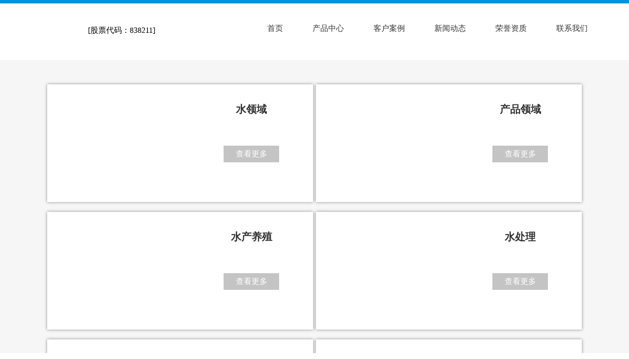

--- FILE ---
content_type: text/html; charset=utf-8
request_url: http://jsxianghao.com/apply/apply.aspx
body_size: 7288
content:

<!DOCTYPE html>

<html xmlns="http://www.w3.org/1999/xhtml">
<head><meta http-equiv="Content-Type" content="text/html; charset=utf-8" /><title>
	江苏祥豪实业股份有限公司
</title><meta name="keywords" /><meta name="description" /><link type="text/css" rel="stylesheet" href="../css/css.css" /><link type="text/css" rel="stylesheet" href="../css/animate.css" />
    <script type="text/javascript" src="../js/jquery1.42.min.js"></script>
</head>
<body>
    <form name="form1" method="post" action="./apply.aspx" id="form1">
<div>
<input type="hidden" name="__VIEWSTATE" id="__VIEWSTATE" value="" />
</div>

        <div class="top">
            <div class="w1172">
                <div class="logo fl">
                    <a href="index.aspx">
                        <img src="../images/logo.jpg"></a>
                </div>
                <p class="fl" style="color:#000;font-size:16px; padding:45px 25px 0;">[股票代码：838211]</p>
                <ul class="nav fr">
                     <li><a href="../index.aspx">首页</a></li>
                    <li><a href="../about/about.aspx" style="display: none;">关于我们</a></li>
                    <li><a href="../pro/pro1.aspx">产品中心</a></li>
                    <li><a href="../apply/apply.aspx">客户案例</a></li>
                    <li><a href="../news/news.aspx">新闻动态</a></li>
                    <li><a href="../honer/honer.aspx">荣誉资质</a></li>
                    <li><a href="../contact/contact.aspx">联系我们</a></li>
                </ul>
                <!--<div class="language fr"><a href="en/index.aspx">English</a></div>-->
                <div class="clear"></div>
            </div>
        </div>
        <div class="ne-banner">
            <img src="../images/ne_banner03.jpg">
        </div>
        <div class="ne-apply-box">
            <div class="w1095">

                
                        <dl>
                            <a href="detail.aspx?mtt=7">
                                <dt>
                                    <img src="../manage/UploadFile/20180119041919.png" width="291" height="240"></dt>
                                <dd>
                                    <h2>水领域</h2>
                                    <p> </p>
                                    <span>查看更多</span>
                                </dd>
                                <div class="clear"></div>
                            </a>
                        </dl>
                    
                        <dl>
                            <a href="detail.aspx?mtt=6">
                                <dt>
                                    <img src="../manage/UploadFile/20180119041557.png" width="291" height="240"></dt>
                                <dd>
                                    <h2>产品领域</h2>
                                    <p> </p>
                                    <span>查看更多</span>
                                </dd>
                                <div class="clear"></div>
                            </a>
                        </dl>
                    
                        <dl>
                            <a href="detail.aspx?mtt=5">
                                <dt>
                                    <img src="../manage/UploadFile/20180119040944.png" width="291" height="240"></dt>
                                <dd>
                                    <h2>水产养殖</h2>
                                    <p> </p>
                                    <span>查看更多</span>
                                </dd>
                                <div class="clear"></div>
                            </a>
                        </dl>
                    
                        <dl>
                            <a href="detail.aspx?mtt=4">
                                <dt>
                                    <img src="../manage/UploadFile/20180119035928.png" width="291" height="240"></dt>
                                <dd>
                                    <h2>水处理</h2>
                                    <p> </p>
                                    <span>查看更多</span>
                                </dd>
                                <div class="clear"></div>
                            </a>
                        </dl>
                    
                        <dl>
                            <a href="detail.aspx?mtt=2">
                                <dt>
                                    <img src="../manage/UploadFile/20180119041312.png" width="291" height="240"></dt>
                                <dd>
                                    <h2>水产养殖</h2>
                                    <p> 水产养殖用消毒剂、水质底质改良剂、中药粉...</p>
                                    <span>查看更多</span>
                                </dd>
                                <div class="clear"></div>
                            </a>
                        </dl>
                    
                        <dl>
                            <a href="detail.aspx?mtt=1">
                                <dt>
                                    <img src="../manage/UploadFile/20180119035708.png" width="291" height="240"></dt>
                                <dd>
                                    <h2>水处理</h2>
                                    <p> </p>
                                    <span>查看更多</span>
                                </dd>
                                <div class="clear"></div>
                            </a>
                        </dl>
                    


                <div class="clear"></div>
            </div>
            
<!-- AspNetPager 7.3.2  Copyright:2003-2010 Webdiyer (www.webdiyer.com) -->
<!--记录总数只有一页，AspNetPager已自动隐藏，若需在只有一页数据时显示AspNetPager，请将AlwaysShow属性值设为true！-->
<!-- AspNetPager 7.3.2  Copyright:2003-2010 Webdiyer (www.webdiyer.com) -->


        </div>

        
<div class="in-link">
    <div class="w1172">
        <div class="link-ti fl">友情链接：</div>
        <p class="fl">

            

        </p>
        <ul class="icon fr">
            <li></li>
            <li></li>
        </ul>
        <div class="clear"></div>
    </div>
</div>
<div class="banquan w1172">
     <p class="fl">
                地址：江苏省金湖经济开发区 大兴路238-2号 / 电话：0517-86804588 / 邮箱：1392632684@qq.com<br />
                Copyright 2017-2027 江苏祥豪实业股份有限公司 All right reserved    <a href="https://beian.miit.gov.cn/#/Integrated/index" target="_blank">苏ICP备20011997号-1</a>
            </p>
            <p class="fr" style="padding-top: 28px;"><a href="http://www.71nc.com/" target="_blank">恒网-承建</a></p>
    <div class="clear"></div>
</div>

<script src="../js/wow.min.js"></script>
<script>
    if (!(/msie [6|7|8|9]/i.test(navigator.userAgent))) {
        new WOW().init();
    };
</script>

    </form>
</body>
</html>


--- FILE ---
content_type: text/css
request_url: http://jsxianghao.com/css/css.css
body_size: 17816
content:
@charset "utf-8";
/* CSS Document */
*{ padding:0; margin:0;}
body { font-family:'Microsoft YaHei';font-size:14px;color:#333;}
ul,ol,li {list-style: outside none none; }
a {text-decoration: none; color:#333;}
a:hover{ text-decoration: none; color: #025ab3;}
img{border:none;}
.clear{clear:both; display:block; }
.fl{float:left;}
.fr{float:right;}
.w1172{
  width: 1172px;
  margin:0 auto;
}
.top{
  width: 100%;
  height: 99px;
  border-top: 7px solid #0093dd;
}
.logo{
  width: 100px;
}
.gs{
  color: #025ab3;
  font-size: 16px;
  padding-top: 47px;
}
.nav{
  padding-left: 24px;
}
.nav li{
  float: left;
  height: 99px;
  font-size:16px;
}
.nav li span{
  display: block;
  opacity: 0.35;
  font-size: 12px;
  text-transform: uppercase;
}
.nav li a{
  padding:41px 30px;
  display: block;
  transition-duration: 500ms;
}
.nav li a:hover{
  background: #0093dd;
  color: #fff;
}
.nav li .ts{
  background: #0093dd;
  color: #fff;
}
.language{
  background: url(../images/en.jpg) no-repeat;
  padding-left:30px;
  font-size: 12px;
  padding-bottom: 10px;
  margin-top: 37px;
}
.slideBox{ 
  width:100%;
  overflow:hidden; 
  position:relative; 
  margin:0 auto;
  background: #000;
}
.slideBox .bd{ 
  position:relative; 
  height:100%;
}
.slideBox .bd li{ 
  vertical-align:middle; 
  position: relative;
}
.slideBox .bd li p{ position: absolute; text-align: center; top:30%; font-size: 30px; color: #434343; font-weight: bold; width: 100%; }
.slideBox .bd img{ 
  width:100%; 
  height: auto;
  display:block;  
  animation: changeScale 1 2.5s;
}
.slideBox .hd{ 

  overflow:hidden; 
  position:absolute; 
 width:100%; 
 text-align: center;
  bottom:21px; 
  z-index:1; 
}
.slideBox .hd ul{ 
  overflow:hidden; 
  zoom:1; 
  color:#fff; 
   width:100%; 
 text-align: center;
}
.slideBox .hd ul li{ 
  display: inline-block;
  margin-right:15px;  
  width:14px; 
  height:14px; 
  background:#fff; 
  border-radius:100%; 
  cursor:pointer; 
}
.slideBox .hd ul li.on{ 
  width: 46px;
  height: 14px;
  border-radius:20px; 
  background: #ab2327
}

.in-ab{ padding:40px 0;}
.in-ab01{ width: 70%; margin:0 auto 40px auto; }
.in-ab01 dl{ text-align: center; width: 33%; float: left; font-size: 16px; color: #0093dd;  }
.in-ab01 dl dd{ padding-top: 18px; }
.in-ab01 dl dt img{ display: inline; }
.in-map {
    text-align: center;
}
.in-pro{
  width: 100%;
  background: url(../images/bg1.jpg) repeat-x bottom center #f6f6f6;
  padding:70px 0;
}
.in-ab-zi {
    text-align: justify;
    font-size: 16px;
    line-height: 1.9;
}
.in-ti{
  text-align: center;
  margin-bottom: 34px;
}
.in-ti div{
  font-size: 33px;
  color: #222;
}
.in-ti p{
  width: 235px;
  margin:0 auto;
  background: url(../images/xian.png) no-repeat center center;
  color: #555;
  font-size: 20px;
  font-family: "Arial";
  text-transform: uppercase;
  padding-top:5px;
}

.poster-main {width: 1172px;position: relative;margin: 0 auto;}
.poster-main a, .poster-main img { display: block; padding:1%; }
.poster-main .poster-list .poster-item {width: 200px;height: 390px; position: absolute;left: 0; top: 0;background: url(../images/tm.png) repeat;}
.poster-main .poster-list .poster-item p{ text-align: center; color: #fff; font-size: 18px; padding-top: 10px; }
.poster-main .poster-btn { position: absolute; top: 0; z-index: 10;cursor: pointer;}
.poster-main .poster-prev-btn {left: -40px;background: url(../images/left.png) no-repeat center center;}
.poster-main .poster-next-btn {right: -40px;background: url(../images/right.png) no-repeat center center;}
.in-new{
  padding:60px 0;
}
.in-new01{
  width: 361px;
  margin-right: 42px;
}
.new-date{
  width: 100%;
  border: 1px solid #f2f2f2;
  text-align: center;
  padding:20px 0;
  color: #b8b8b8;
  font-size: 12px;
  margin-bottom: 20px;
  transition-duration: .6s;
}
.new-date div{
  text-transform: uppercase;
}
.in-new01 dl dt{
  width: 100%;
  height: 220px;
  overflow: hidden;
  background: #000;
}
.in-new01 dl dt img{
  width: 100%;
  height: 100%;
  overflow: hidden;
  transition-duration: .5s;
}
.in-new01 dl dd div{
  padding:10px 0;
}
.in-new01 dl dd p{
  color: #777;
  font-size: 12px;
  padding-bottom: 20px;
}
.in-new01 dl dd .more{
  display: block;
  text-transform: uppercase;
  font-family: "Arial";
  color: #b8b8b8;
  font-size: 12px;
  background: url(../images/yuan.jpg) no-repeat left center;
  padding:5px 25px;
}
.in-new01:hover .new-date{
  background: #025ab3;
  color: #fff;
}
.in-new01:hover dl dt img{
  transform: scale(1.1,1.1);
  opacity: .3;
}
.in-new01:nth-child(4n){
  margin-right:0;
}
.in-apply{
  width: 100%;
  background: #f6f6f6;
  padding:56px 0;
}
.apply-list li{
  width: 366px;
  height: 207px;
  overflow: hidden;
  position: relative;
  background: #025ab3;
  float: left;
  margin-right:37px;
  margin-bottom: 21px;
}
.box{
  width: 100%;
  height: 100%;
  background-color: rgba(0,94,166,0.7);
  position: absolute;
  top: 0;
  left: -366px;
  transition-duration: .5s;
}
.box p{
  font-size: 18px;
  color: #fff;
  text-align: center;
  background: url(../images/yuan.png) no-repeat top center;
  padding-top:60px;
  margin-top:60px;
}
.apply-list li:hover .box{
  left: 0;
}
.apply-list li:nth-child(3n){
  margin-right: 0;
}
.in-link{
  width: 100%;
  height: 63px;
  background: #005ea6;
  color: #fff;  
  line-height: 63px;
}
.link-ti{
  background: #05499a;
  width: 123px;
  text-align: center;
  font-size: 18px;
  font-weight: bold;
}
.in-link p{
  opacity: .6;
}
.in-link p a{
  color: #fff;
  padding:0 10px;
}
.banquan{
  padding:15px 0;
  color: #535353;
  line-height: 26px;
}
.ne-banner{
  width: 100%;
  height: auto;
  overflow: hidden;
}
.ne-banner img{
  width: 100%;
  animation: changeScale 1 2.5s;
}
.w1053{
  width: 1053px;
  margin:0 auto;
}
.ne-cd{
  position: relative;
}
.ne-nav{
  width: 100%;
  height: 55px;
  line-height: 55px;
  background: #f1f1f1;
  position: absolute;
  top: -25px;
}
.ne-nav li{
  float: left;
  height: 65px;

}
.ne-nav li a{
  padding:0 60px;
  font-size: 16px;
  line-height: 55px;
  display: block;
  border-right: 1px solid #e5e5e5;
}
.ne-nav li:hover{
    background: url(../images/sj.png) no-repeat bottom center;
}
.ne-nav li a:hover{
  background: #1370ce;
  color: #fff;
}
.ne-nav .zz01{
    background: url(../images/sj.png) no-repeat bottom center;
}
.ne-nav li .ts01{
  background: #1370ce;
  color: #fff;
}
.ab-xi{
  width: 100%;
  height: 603px;
  background: url(../images/bg2.jpg) no-repeat right center;
}
.ti01{
  padding:154px 0 43px 0;
  font-size: 24px;
  color: #1370ce;
}
.ab-zi{
  width:550px;
  line-height: 30px;
}
.ly-box{
  background-image: none;
  padding:100px 0;
}
.biao01{ width:31%; float:left; margin-right:2%; margin-bottom:30px;}
.biao01 p{ font-size:16px; padding-bottom:10px; padding-left:10px;}
.sk03{ width:100%; height:48px; border:1px solid #e3e3e3; background:#f6f6f6; outline:none;}
.zz07{ clear:both; width:97%;}
.zz08{ height:175px;}
.tj{ width:97%; text-align:right; padding-top:45px;}
.sk04{ width:120px; height:46px; background:#37afe7; line-height:46px; text-align: center; color:#fff; border:none;font-family:'Microsoft YaHei'; font-size:14px; cursor:pointer}

.ne-box{
  padding:100px 0;
}
.ne-pro-ti div{
  font-weight: bold;
  color: #1370ce;
  font-size: 22px;
}
.ne-pro-ti a{
  display: block;
  width: 143px;
  height: 43px;
  line-height: 43px;
  text-align: center;
  color: #fff;
  background: #e62c11;
  font-size: 18px;
  font-weight: bold;
  border-radius: 10px;
  transition-duration: .5s;
}
.ne-pro-ti a:hover{
  font-size: 20px;
}
.ne-pro-xi{
  padding-top: 20px;
}


.Menubox {
  width: 100%;
  margin: 0 auto;
  position: relative;
}
.Menubox li {
  display: inline-block;
  cursor: pointer;
  text-align: center;
width: 103px;
height: 34px;
text-align: center;
line-height: 34px;
  margin-right: 30px;
  font-size: 16px;
  background: #f1f1f1;
  border-radius: 10px;
}
.Menubox li.hover {
  background: #1370ce;
  color: #fff;
}
.Contentbox {
  clear: both;
  margin-top: 17px;

}
.CbContainer p{
  text-indent: 28px;
  line-height: 28px;
  padding-bottom: 10px;
}
.lv12 {font-family:"Microsoft YaHei";font-size: 14px;line-height: 45px;font-weight: normal;color: #258A5E;text-decoration: none;}
.hei12 {font-family: "Microsoft YaHei";font-size: 14px;line-height: 45px;font-weight: normal;color: #555555;text-decoration: none;}






 /*.section2 ul{
  font-size: 0;
  display: none;
}
 .section2 ul.active{
  display: block;
}*/


 .section2 ul li{
  display: inline-block;
  vertical-align: top;
  position: relative;
  overflow: hidden;
  width: 245px;
  height: 167px;
  margin:0px 20px 20px 0;
  opacity: 0;
  transition: all 1s 0.5s;
  -webkit-transition: all 1s 0.5s;
  transform: translateY(2rem);
  -webkit-transform: translateY(2rem);
}

 .section2 ul li:nth-child(4n){
  margin-right: 0;
}

 .section2 ul li .content{
  background-color: #fff;
  width: 245px;
  height: 167px;
}
 .section2 ul li .content img{
  width: 100%;
  height: 100%;
}

 
 .section2 ul li .cover{
  display: block;
  position: absolute;
  left: 0;
  top: 0;
  height: 100%;
  width: 100%;
  overflow: hidden;
  opacity: 0;
  transition: all 0.5s;
  -webkit-transition: all 0.5s;
}
 .section2 ul li:hover .cover{
  opacity: 1;
}
 .section2 ul li .cover img{
  height: 100%;
 width: 100%;
}
 .section2 ul li .cover .overlay{
  display: block;
  position: absolute;
  left: 0;
  top: 0;
  height: 100%;
  width: 100%;
  background-color: rgba(0,0,0,0.3);
}
 .section2 ul li .cover .overlay .text-box{
  position: absolute;
  left: -20%;
  bottom: 25px;
  opacity: 0;
  transition: all 0.5s;
  -webkit-transition: all 0.5s;
    width: 100%;
  padding: 0 30px;
}
 .section2 ul li:hover .cover .overlay .text-box{
  left: 0;
  opacity: 1;
}

 .section2 ul li .cover .overlay .text-box h4{
  font-size: 20px;
  color: #fff;
  font-weight: lighter;
  padding-bottom: 20px;
}
 .section2 ul li .cover .overlay .text-box .line{
  width: 80px;
  height: 1px;
  background-color: #fff;
  margin-bottom: 30px;

}
 .section2 ul li .cover .overlay .text-box p{
  font-size: 14px;
  color: #fff;
  display: inline;
  border:1px solid #fff;
  padding:2px 6px;
}
 .section2 ul li .cover .overlay .border-ver, .section2 ul li .cover .overlay .border-hor{
  position: absolute;
  top: 10px;
  left: 10px;
  bottom: 10px;
  right: 10px;
  transition: all 1s;
  -webkit-transition: all 0.5s;
}
 .section2 ul li .cover .overlay .border-ver{
  border-left: 1px solid #fff;
  border-right: 1px solid #fff;
  transform: scale(1,0);
  -webkit-transform: scale(1,0);
}
 .section2 ul li .cover .overlay .border-hor{
  border-top: 1px solid #fff;
  border-bottom: 1px solid #fff;
  transform: scale(0,1);
  -webkit-transform: scale(0,1);
}
 .section2 ul li:hover .cover .overlay .border-ver, .section2 ul li:hover .cover .overlay .border-hor{
  transform: scale(1,1);
  -webkit-transform: scale(1,1);
}

 .section2 ul li {
  opacity: 1;
}
.ne-new-ti{
  text-align: center;
  border-bottom:1px dashed #ccc;
  padding-bottom: 10px;
}
.ne-new-ti div{
  font-size: 16px;
  padding-bottom: 5px;
}
.ne-new-ti span{
  color: #666;
}
.ne-new-xi{
  padding: 10px 0;
  line-height: 26px;
}
.ne-apply-box{
  background: #f6f6f6;
  padding:50px 0;
}
.w1095{
  width: 1095px;
  margin:0 auto;
}
.ne-apply-box dl{
  width: 541px;
  height: 240px;
  background: #fff;
  -moz-box-shadow:0px 0px 6px #8C8C8C; 
  -webkit-box-shadow:0px 0px 6px #8C8C8C; 
  box-shadow:0px 0px 6px #8C8C8C;
  float: left;
  margin:0 3px 20px 3px;
}
.ne-apply-box dl dt{
  width: 291px;
  height: 240px;
  overflow: hidden;
  float: left;
}
.ne-apply-box dl dt img{
  transition-duration: .5s;
}
.ne-apply-box dl:hover dt img{
  transform: scale(1.1,1.1);
}
.ne-apply-box dl dd{
  width: 250px;
  text-align: center;
  float: left;
  padding-top:37px;
}
.ne-apply-box dl dd p{
  padding:30px;
  line-height: 26px;
}
.ne-apply-box dl dd span{
  display: block;
  width: 113px;
  height: 34px;
  text-align: center;
  line-height: 34px;
  color: #fff;
  font-size: 16px;
  margin:0 auto;
  background: #c4c4c4;
  transition-duration: .5s;
}
.ne-apply-box dl:hover dd span{
  background: #025ab3;
}
.t-ts li a{
  padding:0 31px;
}


.bb01 ul li{
  width: 323px;
  height: 228px;
  margin-right:37px;
 }

.bb01 ul li .content{
  background-color: #fff;
  width: 323px;
  height: 228px;
}
.bb01 ul li .cover .overlay .text-box{
    position: absolute;
    left: 0;
    opacity: 0;
    transition: all 0.5s;
    -webkit-transition: all 0.5s;
    width: 100%;
    text-align: center;
    line-height: 228px;
    bottom:0;
    padding:0;
}
.bb01 ul li .cover .overlay .text-box h4{
  padding-bottom: 0
}
.bb01 ul li:nth-child(3n){
  margin-right: 0;
}
.bb01 ul li:nth-child(4n){
  margin-right: 37px;
}
.ne-new-list dl:nth-child(2n){
  margin-right: 0;
}
.ne-new-list dl{
  width: 505px;
  height: 93px;
  float: left;
  margin:0 43px 15px 0;
}
.ne-new-list dl dt{
  float: right;
  width: 91px;
  height: 93px;
  background: #025ab3;
  color: #fff;
  font-family: "Arial";
  text-align: center;
}
.ne-new-list dl dt div{
  font-weight: bold;
  font-size: 30px;
  padding:15px 0 5px 0;
}
.ne-new-list dl dt p{
  opacity: 0.5;
}
.ne-new-list dl dd{
  width: 395px;
  height: 61px;
  border: 1px solid #e7e7e7;
  background: #f6f6f6;
  padding:15px 10px;
}
.ne-new-list dl dd p{
  font-size: 12px;
  color: #777;
  padding-top: 5px;
}
.ne-new-list dl:hover dt{
  background: #0c77e3;
}
.jianT{ max-width: 100%; text-align: center; margin-top:30px;}
.jianT li a{ font-size: 14px; color:#474747; padding:6px 10px ; line-height: 1; background:#dcdee2; border-radius:5px; }
.jianT li a:hover{text-decoration: none; background:#025ab3;color:#fff;}
.jianT li{ display: inline; margin: 0 2px}
.jianT li .on{ background:#025ab3; color:#fff;padding: 6px 11px;border-radius:5px;}


.ban{ width:1198px;  position:relative; overflow:hidden;margin:30px auto 0 auto;}
.ban2{ width:663px; height:483px; position:relative; overflow:hidden; margin:0 auto;}
.ban2 ul{ position:absolute; left:0; top:0;}
.ban2 ul li{ width:663px; height:483px;}
.prev{ float:left; cursor:pointer;}
.num{ height:175px;overflow:hidden; width:100%; position:relative;float:left;}
.min_pic{ width:100%; padding-top: 56px;}
.num ul{ position:absolute; left:0; top:0;}
.num ul li{ width:272px; height:173px; margin-right:27px;}
.num ul li.on{ border:1px solid #666; }
.prev1{ position:absolute; top:200px; left:150px; width:30px; height:52px;z-index:9;cursor:pointer;}
.next1{ position:absolute; top:200px; right:150px; width:30px; height:52px;z-index:9;cursor:pointer;}
.num ul li:last-child{
  margin-right: 0;
}

.add_list{ padding-left:40px; }
.add_list h1{
  font-size: 20px;
  padding:30px 0;
  color: #025ab3;
}
.add_list li{ font-size:16px; margin-bottom:30px; height:27px; padding-left:55px;}
.add_list .ic01{ background:url(../images/icon01.png) no-repeat left center;}
.add_list .ic02{ background:url(../images/icon02.png) no-repeat left center;}
.add_list .ic03{ background:url(../images/icon03.png) no-repeat left center;}
.add_list .ic04{ background:url(../images/icon04.png) no-repeat left center;}
.pro-zz-list dl{
  width: 234px;
  background: #238ece;
  float: left;
  margin-right: 39px;
  margin-bottom:30px;
}
.pro-zz-list dl dt{
  width: 231px;
  height: 209px;
  overflow: hidden;
}
.pro-zz-list dl dt img{
  padding:3px;
  transition-duration: .5s
}
.pro-zz-list dl dd{
  color: #fff;
  font-size: 16px;
  text-align: center;
  line-height: 42px;
}
.pro-zz-list dl:nth-child(4n){
  margin-right: 0;
}
.pro-zz-list dl:hover dt img{
  transform: scale(1.1,1.1);
}






@keyframes changeScale
{   0%   {transform: scale(1.1, 1.1);-o-transform: scale(1.1, 1.1);-ms-transform: scale(1.1, 1.1);-moz-transform: scale(1.1, 1.1);-webkit-transform: scale(1.1, 1.1); opacity: .2;}
100% {transform: scale(1, 1);-o-transform: scale(1, 1);-ms-transform: scale(1, 1);-moz-transform: scale(1, 1);-webkit-transform: scale(1, 1);opacity: 1}
}
}

@-moz-keyframes changeScale 
{   0%   {transform: scale(1.1, 1.1);-o-transform: scale(1.1, 1.1);-ms-transform: scale(1.1, 1.1);-moz-transform: scale(1.1, 1.1);-webkit-transform: scale(1.1, 1.1); opacity: .2;}
100% {transform: scale(1, 1);-o-transform: scale(1, 1);-ms-transform: scale(1, 1);-moz-transform: scale(1, 1);-webkit-transform: scale(1, 1);opacity: 1}
}
}

@-webkit-keyframes changeScale
{   0%   {transform: scale(1.1, 1.1);-o-transform: scale(1.1, 1.1);-ms-transform: scale(1.1, 1.1);-moz-transform: scale(1.1, 1.1);-webkit-transform: scale(1.1, 1.1); opacity: .2;}
100% {transform: scale(1, 1);-o-transform: scale(1, 1);-ms-transform: scale(1, 1);-moz-transform: scale(1, 1);-webkit-transform: scale(1, 1);opacity: 1}
}
}

@-o-keyframes changeScale 
{   0%   {transform: scale(1.1, 1.1);-o-transform: scale(1.1, 1.1);-ms-transform: scale(1.1, 1.1);-moz-transform: scale(1.1, 1.1);-webkit-transform: scale(1.1, 1.1); opacity: .2;}
100% {transform: scale(1, 1);-o-transform: scale(1, 1);-ms-transform: scale(1, 1);-moz-transform: scale(1, 1);-webkit-transform: scale(1, 1);opacity: 1}
}
}